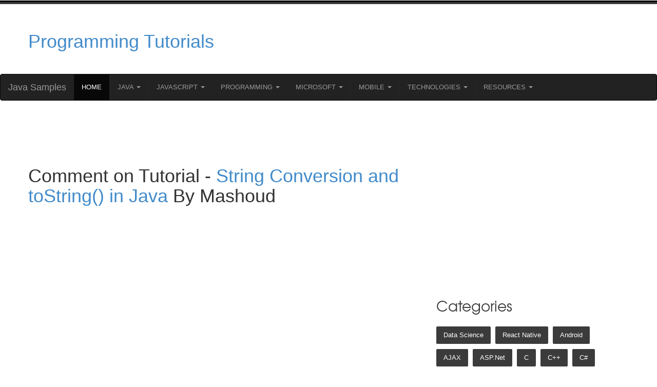

--- FILE ---
content_type: text/html; charset=UTF-8
request_url: https://java-samples.com/showcomment.php?commentid=35321
body_size: 5289
content:

        <!DOCTYPE HTML>
        <html>
            <head>

                <title>Comment On Tutorial - String Conversion and toString() in Java</title>
                <meta name="Description" content="When Java converts data into its string representation during concatenation, it does so by calling one of the overloaded versions of the string conversion method valueOf() defined by String. valueOf() is overloaded for all the simple types and for type Object. For the simple types, valueOf() returns a string that contains the human-readable equivalent of the value with which it is called. For objects, valueOf() calls the toString() method on the object. We will look more closely at valueOf() later in this chapter. Here, let's examine the toString() method, because it is the means by which you can determine the string representation for objects of classes that you create." />
                <meta name="Keywords" content="String Conversion and toString() in Java" />
                <meta name="Distribution" content="Global" />
                <script type="text/javascript" src="https://apis.google.com/js/plusone.js"></script>
                <meta http-equiv="Content-Type" content="text/html; charset=UTF-8" />
                <meta name="Robots" content="index,follow" />
        <!-- Google tag (gtag.js) -->
<script async src="https://www.googletagmanager.com/gtag/js?id=G-TYYY40PWMR"></script>
<script>
  window.dataLayer = window.dataLayer || [];
  function gtag(){dataLayer.push(arguments);}
  gtag('js', new Date());

  gtag('config', 'G-TYYY40PWMR');
</script>
<!-- Bootstrap -->
<meta name="viewport" content="width=device-width, initial-scale=1">
<script type="application/x-javascript"> addEventListener("load", function() { setTimeout(hideURLbar, 0); }, false); function hideURLbar(){ window.scrollTo(0,1); } </script>
<!--[if lt IE 9]>
    <script src="https://oss.maxcdn.com/libs/html5shiv/3.7.0/html5shiv.js"></script>
    <script src="https://oss.maxcdn.com/libs/respond.js/1.4.2/respond.min.js"></script>
<![endif]-->
<link href="css/style.css" rel="stylesheet" type="text/css" media="all" />
<!-- start plugins -->
<script type="text/javascript" src="js/bootstrap.min.js"></script>
<!-- start slider -->
<link href="css/slider.css" rel="stylesheet" type="text/css" media="all" />
<script type="text/javascript" src="js/modernizr.custom.28468.js"></script>
<script type="text/javascript" src="js/jquery.cslider.js"></script>
<script type="text/javascript">
    $(function () {

        $('#da-slider').cslider({
            autoplay: true,
            bgincrement: 450
        });

    });
</script>
<!-- Owl Carousel Assets -->
<link href="css/owl.carousel.css" rel="stylesheet">
<script src="js/owl.carousel.js"></script>
<script>
$(document).ready(function () {

$("#owl-demo").owlCarousel({
    items: 4,
    lazyLoad: true,
    autoPlay: true,
    navigation: true,
    navigationText: ["", ""],
    rewindNav: false,
    scrollPerPage: false,
    pagination: false,
    paginationNumbers: false,
});

});
</script>
<!-- //Owl Carousel Assets -->
<!----font-Awesome----->
<link rel="stylesheet" href="fonts/css/font-awesome.min.css">
<!----font-Awesome----->
<script async src="//pagead2.googlesyndication.com/pagead/js/adsbygoogle.js"></script>
<script>
            (adsbygoogle = window.adsbygoogle || []).push({
                google_ad_client: "ca-pub-0422232599241478",
                enable_page_level_ads: true
            });
</script>

            </head>
            <body>
                <link rel="stylesheet" type="text/css" href="//netdna.bootstrapcdn.com/bootstrap/3.1.1/css/bootstrap.min.css">
<script src="//ajax.googleapis.com/ajax/libs/jquery/1.11.0/jquery.min.js"></script>
<script src="//netdna.bootstrapcdn.com/bootstrap/3.1.1/js/bootstrap.min.js"></script>

<div class="header_bg">
    <div class="container">
        <div class="row header">
            <table width="100%">
                <tr>
                    <td width="33%"><h1><a href="index.php">Programming Tutorials</a></h1></td>
                    <td width="67%" align="right">
                        <script async src="https://pagead2.googlesyndication.com/pagead/js/adsbygoogle.js?client=ca-pub-0422232599241478"
     crossorigin="anonymous"></script>
<!-- 23-apr-java-samples-top-horizontal -->
<ins class="adsbygoogle"
     style="display:block"
     data-ad-client="ca-pub-0422232599241478"
     data-ad-slot="5563582553"
     data-ad-format="horizontal"
     data-full-width-responsive="true"></ins>
<script>
     (adsbygoogle = window.adsbygoogle || []).push({});
</script>
                    </td>
  
                </tr>
            </table>
          
            <div class="clearfix"></div>
        </div>
    </div>
</div>

<nav class="navbar navbar-inverse">
  <div class="container-fluid">
    <div class="navbar-header">
      <a class="navbar-brand" href="../index.php">Java Samples</a>
    </div>
    <ul class="nav navbar-nav">
        <li class="active"><a href="../index.php">Home</a></li>
      <li class="dropdown">
        <a class="dropdown-toggle" data-toggle="dropdown" href="#">Java
        <span class="caret"></span></a>
        <ul class="dropdown-menu">
            <li><a href="../java/">Java</a></li>
            <li><a href="../j2me/">J2ME</a></li>
            <li><a href="../jdbc/">JDBC</a></li>
            <li><a href="../jsp/">JSP</a></li>
            <li><a href="../jsf/">JSF</a></li>
            <li><a href="../struts/">Struts</a></li>
            <li><a href="../hibernate/">Hibernate</a></li>
            <li><a href="../ejb/">EJB</a></li>
            <li><a href="../java-beans/">Java Beans</a></li>
        </ul>
      </li>
       <li class="dropdown">
        <a class="dropdown-toggle" data-toggle="dropdown" href="#">JavaScript
        <span class="caret"></span></a>
        <ul class="dropdown-menu">
            <li><a href="../javascript/">JavaScript</a></li>
            <li><a href="../ajax/">AJAX</a></li>
            <li><a href="../node.js/">Node.Js</a></li>
         
        </ul>
      </li>
      <li class="dropdown">
        <a class="dropdown-toggle" data-toggle="dropdown" href="#">Programming
        <span class="caret"></span></a>
        <ul class="dropdown-menu">
            <li><a href="../c/">C</a></li>
            <li><a href="../c++/">C++</a></li>
            <li><a href="../python/">Python</a></li>
            <li><a href="../perl/">Perl</a></li>
            <li><a href="../ruby/">Ruby</a></li>
            <li><a href="../html5/">HTML5</a></li>
            <li><a href="../xml/">XML</a></li>
            <li><a href="../webservices/">Web Services</a></li>
        </ul>
      </li>
      <li class="dropdown">
        <a class="dropdown-toggle" data-toggle="dropdown" href="#">Microsoft
        <span class="caret"></span></a>
        <ul class="dropdown-menu">
            <li><a href="../vb.net/">VB.net</a></li>
            <li><a href="../asp.net">ASP.net</a></li>
            <li><a href="../csharp/">C#</a></li>
            <li><a href="../office365/">Office 365</a></li>
        </ul>
      </li>
      <li class="dropdown">
        <a class="dropdown-toggle" data-toggle="dropdown" href="#">Mobile
        <span class="caret"></span></a>
        <ul class="dropdown-menu">
            <li><a href="../android/">Android</a></li>
            <li><a href="../react-native/">React Native</a></li>
            <li><a href="../cocoa/">Cocoa</a></li>
            <li><a href="../iphone/">iPhone</a></li>
        </ul>
      </li>
      <li class="dropdown">
        <a class="dropdown-toggle" data-toggle="dropdown" href="#">Technologies
        <span class="caret"></span></a>
        <ul class="dropdown-menu">
            <li><a href="../trends/">Trends</a></li>
            <li><a href="../cloud/">Cloud</a></li>
            <li><a href="../data-science/">Data Science</a></li>
            <li><a href="../elkstack/">Elastic Search</a></li>
            <li><a href="../nosql/">NoSQL</a></li>
            <li><a href="../mysql/">MySQL</a></li>
            <li><a href="../linux/">Linux</a></li>
            <li><a href="../macos/">MacOS</a></li>
            <li><a href="../sap/">SAP</a></li>
            <li><a href="../photoshop/">Photoshop</a></li>
        </ul>
      </li>
       <li class="dropdown">
        <a class="dropdown-toggle" data-toggle="dropdown" href="#">Resources
        <span class="caret"></span></a>
        <ul class="dropdown-menu">
            <li><a href="../certification/">Certification</a></li>
            <li><a href="../interview/">Interview</a></li>
            <li><a href="../error/">Errors</a></li>
            <li><a href="../reviews/">Reviews</a></li>
        </ul>
      </li>
    </ul>
  </div>
</nav>


                <div class="main_bg"><!-- start main -->
                    <div class="container">
                        <div class="main row">
                            <div class="col-md-8 blog_left">
                                <div class="about details row">

                                    <h1>Comment on Tutorial - <a href="showtutorial.php?tutorialid=218">String Conversion and toString() in Java</a> By Mashoud</h1>

                                    <p>
                                        <br>
                                        <script type="text/javascript"><!--
                                        google_ad_client = "pub-0422232599241478";
                                            /* 336x280, new-java-tuttop created 12/6/08 */
                                            google_ad_slot = "2038559929";
                                            google_ad_width = 336;
                                            google_ad_height = 280;
                                        //-->
                                        </script>
                                        <script type="text/javascript" src="https://pagead2.googlesyndication.com/pagead/show_ads.js">
                                        </script>
                                    </table><div style="color:000080;font-family:Arial;font-size:10pt">
                                        <br>
                                        <b>Comment Added by    :</b> bistrita<br><br>
                                        <b>Comment Added at    :</b> 2010-09-09 09:33:31<br><br>
                                        <b>Comment on Tutorial :</b> <a href="showtutorial.php?tutorialid=218">String Conversion and toString() in Java</a> By Mashoud<br><code>good job.thanks</code>
                                        <br><br>
                                        <a href="showtutorial.php?tutorialid=218">View Tutorial</a>
                                        <br>
                                        <table>
                                            <tr><td>
                                                    <div id="relatedlinks_container_div"></div>
                                                    <script language=javascript defer>
                                                        var escFun = window.encodeURIComponent ? window.encodeURIComponent : escape;
                                                        var relatedlinks_js = document.createElement("script");
                                                        relatedlinks_js.setAttribute("charset", "utf-8");
                                                        relatedlinks_js.src = "http://relatedlinks.googlelabs.com/client/client.js?url=" +
                                                                escFun(document.URL) + "&referrer=" + escFun(document.referrer) +
                                                                "&relatedlinks_id=10583_6930591721676362907&title=" + escFun(document.title);
                                                        document.getElementsByTagName("head")[0].appendChild(relatedlinks_js);
                                                    </script>
                                                </td><td>
                                                    <script type="text/javascript"><!--
                                                    google_ad_client = "ca-pub-0422232599241478";
                                                        /* new-java-tut-bottom */
                                                        google_ad_slot = "5387556847";
                                                        google_ad_width = 336;
                                                        google_ad_height = 280;
                                                    //-->
                                                    </script>
                                                    <script type="text/javascript" src="https://pagead2.googlesyndication.com/pagead/show_ads.js">
                                                    </script>
                                                </td></tr>
                                        </table>
                                        <br>
                                        <script type="text/javascript"><!--
                                        google_ad_client = "pub-0422232599241478";
                                            /* java top adunit 728x15, created 4/10/09 */
                                            google_ad_slot = "9970225838";
                                            google_ad_width = 728;
                                            google_ad_height = 15;
                                        //-->
                                        </script>
                                        <script type="text/javascript" src="https://pagead2.googlesyndication.com/pagead/show_ads.js">
                                        </script>
                                        </p>



                                        <br>
                                        <br>

                                        </p>


                                    </div>
    
                                </div>
                            </div><!-- end main -->
                                <div class="col-md-4 blog_right">
    <!-- start social_network_likes 
    <div class="social_network_likes">
        <ul class="list-unstyled">
            <li><a href="#" class="tweets"><div class="followers"><p><span>2k</span>Followers</p></div><div class="social_network"><i class="twitter-icon"> </i> </div></a></li>
            <li><a href="#" class="facebook-followers"><div class="followers"><p><span>5k</span>Followers</p></div><div class="social_network"><i class="facebook-icon"> </i> </div></a></li>
            <li><a href="#" class="email"><div class="followers"><p><span>7.5k</span>members</p></div><div class="social_network"><i class="email-icon"> </i></div> </a></li>
            <li><a href="#" class="dribble"><div class="followers"><p><span>10k</span>Followers</p></div><div class="social_network"><i class="dribble-icon"> </i></div></a></li>
            <div class="clear"> </div>
        </ul>
    </div>
    <ul class="ads_nav list-unstyled">
        <h4>Ads 125 x 125</h4>
        <li><a href="#"><img src="images/ads_pic.jpg" alt=""> </a></li>
        <li><a href="#"><img src="images/ads_pic.jpg" alt=""> </a></li>
        <li><a href="#"><img src="images/ads_pic.jpg" alt=""> </a></li>
        <li><a href="#"><img src="images/ads_pic.jpg" alt=""> </a></li>
        <div class="clearfix"></div>
    </ul>
    -->
   

    <script async src="https://pagead2.googlesyndication.com/pagead/js/adsbygoogle.js"></script>
<!-- 2017-new-js-right-vertical-indexes -->
<ins class="adsbygoogle"
     style="display:block"
     data-ad-client="ca-pub-0422232599241478"
     data-ad-slot="4975548912"
     data-ad-format="auto"></ins>
<script>
     (adsbygoogle = window.adsbygoogle || []).push({});
</script>
    <ul class="tag_nav list-unstyled">
        <h4>categories</h4>
        <li><a href="https://www.java-samples.com/data-science/">Data Science</a></li>
        <li><a href="https://www.java-samples.com/react-native/">React Native</a></li>
        <li><a href="https://www.java-samples.com/android/">Android</a></li>
        <li><a href="https://www.java-samples.com/ajax/">AJAX</a></li>
        <li><a href="https://www.java-samples.com/asp.net/">ASP.net</a></li>
        <li><a href="https://www.java-samples.com/c/">C</a></li>
        <li><a href="https://www.java-samples.com/c++/">C++</a></li>
        <li><a href="https://www.java-samples.com/csharp/">C#</a></li>
        <li><a href="https://www.java-samples.com/cocoa/">Cocoa</a></li>
        <li><a href="https://www.java-samples.com/cloud/">Cloud Computing</a></li>
        <li><a href="https://www.java-samples.com/html5/">HTML5</a></li>
        <li><a href="https://www.java-samples.com/java/">Java</a></li>
        <li><a href="https://www.java-samples.com/javascript/">Javascript</a></li>
        <li><a href="https://www.java-samples.com/jsf/">JSF</a></li>
        <li><a href="https://www.java-samples.com/jsp/">JSP</a></li>
        <li><a href="https://www.java-samples.com/j2me/">J2ME</a></li>
        <li><a href="https://www.java-samples.com/java-beans/">Java Beans</a></li>
        <li><a href="https://www.java-samples.com/ejb/">EJB</a></li>
        <li><a href="https://www.java-samples.com/jdbc/">JDBC</a></li>
        <li><a href="https://www.java-samples.com/linux/">Linux</a></li>
        <li><a href="https://www.java-samples.com/macos/">Mac OS X</a></li>
        <li><a href="https://www.java-samples.com/iphone/">iPhone</a></li>
        <li><a href="https://www.java-samples.com/mysql/">MySQL</a></li>
        <li><a href="https://www.java-samples.com/office365/">Office 365</a></li>
        <li><a href="https://www.java-samples.com/perl/">Perl</a></li>
        <li><a href="https://www.java-samples.com/php/">PHP</a></li>
        <li><a href="https://www.java-samples.com/python/">Python</a></li>
        <li><a href="https://www.java-samples.com/ruby/">Ruby</a></li>
        <li><a href="https://www.java-samples.com/vb.net/">VB.net</a></li>
        <li><a href="https://www.java-samples.com/hibernate/">Hibernate</a></li>
        <li><a href="https://www.java-samples.com/struts/">Struts</a></li>
        <li><a href="https://www.java-samples.com/sap/">SAP</a></li>
        <li><a href="https://www.java-samples.com/trends/">Trends</a></li>	
        <li><a href="https://www.java-samples.com/reviews/">Tech Reviews</a></li>
        <li><a href="https://www.java-samples.com/webservices/">WebServices</a></li>
        <li><a href="https://www.java-samples.com/xml/">XML</a></li>
        <li><a href="https://www.java-samples.com/certification/">Certification</a></li>	
        <li><a href="https://www.java-samples.com/interview/">Interview</a></li>

        <div class="clearfix"></div>
    </ul>

    <h4>Related Tutorials</h4>
        <div><p class='para'><a href='https://www.java-samples.com/showtutorial.php?tutorialid=1922'>Read a file having a list of telnet commands and execute them one by one using Java</a></p><p class='para'><a href='https://www.java-samples.com/showtutorial.php?tutorialid=1918'>Open a .docx file and show content in a TextArea using Java</a></p><p class='para'><a href='https://www.java-samples.com/showtutorial.php?tutorialid=1206'>Step by Step guide to setup freetts for Java</a></p><p class='para'><a href='https://www.java-samples.com/showtutorial.php?tutorialid=586'>Of Object, equals (), == and hashCode ()</a></p><p class='para'><a href='https://www.java-samples.com/showtutorial.php?tutorialid=1188'>Using the AWS SDK for Java in Eclipse</a></p><p class='para'><a href='https://www.java-samples.com/showtutorial.php?tutorialid=1187'>Using the AWS SDK for Java</a></p><p class='para'><a href='https://www.java-samples.com/showtutorial.php?tutorialid=405'>DateFormat  sample program in Java</a></p><p class='para'><a href='https://www.java-samples.com/showtutorial.php?tutorialid=381'>concurrent.Flow instead of Observable class in Java</a></p><p class='para'><a href='https://www.java-samples.com/showtutorial.php?tutorialid=1893'>Calculator application in Java</a></p><p class='para'><a href='https://www.java-samples.com/showtutorial.php?tutorialid=1892'>Getting Started with Java</a></p><p class='para'><a href='https://www.java-samples.com/showtutorial.php?tutorialid=1891'>How Java is orgranized?</a></p><p class='para'><a href='https://www.java-samples.com/showtutorial.php?tutorialid=679'>java.lang.reflect package</a></p><p class='para'><a href='https://www.java-samples.com/showtutorial.php?tutorialid=676'>Sending Email from Java application (using gmail)</a></p><p class='para'><a href='https://www.java-samples.com/showtutorial.php?tutorialid=1818'>Java program to get location meta data from an image </a></p><p class='para'><a href='https://www.java-samples.com/showtutorial.php?tutorialid=132'>J2EE APIs </a></p></div>
   <!-- <h4>Archived Comments</h4> -->
    
</div>                            </div>
                    </div>
        <div class="footer_bg"><!-- start footer -->
    <div class="container">
        <div class="row  footer">
            <div class="copy text-center">
                <p class="link"><span>&#169; 2023 <strong>Java-samples.com</strong> </span> <a href="/privacy-policy.php">Privacy Policy</a></p>
                <p>
<p>Tutorial Archive:
    <a href="/showtitles.php?category=Data Science&start=1">Data Science</a>&nbsp;
    <a href="/showtitles.php?category=React-Native&start=1">React Native</a>&nbsp;
<a href="/showtitles.php?category=Android&start=1">Android</a>&nbsp;
<a href="/showtitles.php?category=AJAX&start=1">AJAX</a>&nbsp;
<a href="/showtitles.php?category=Asp&start=1">ASP.net</a>&nbsp;
<a href="/showtitles.php?category=C&start=1">C</a>&nbsp;
<a href="/showtitles.php?category=C%2B%2B&start=1">C++</a>&nbsp;
<a href="/showtitles.php?category=Csharp&start=1">C#</a>&nbsp;
<a href="/showtitles.php?category=Cocoa&start=1">Cocoa</a>&nbsp;
<a href="/showtitles.php?category=Cloud&start=1">Cloud Computing</a>&nbsp;
<a href="/showtitles.php?category=EJB&start=1">EJB</a>&nbsp;
<a href="/showtitles.php?category=Error&start=1">Errors</a>&nbsp;
<a href="/showtitles.php?category=Java&amp;start=1">Java</a>&nbsp;
<a href="/showtitles.php?category=Certification&start=1">Certification</a>&nbsp;
<a href="/showtitles.php?category=Interview&start=1">Interview</a>&nbsp;
<a href="/showtitles.php?category=iPhone&start=1">iPhone</a>&nbsp;
<a href="/showtitles.php?category=Javascript&start=1">Javascript</a>&nbsp;
<a href="/showtitles.php?category=JSF&start=1">JSF</a>&nbsp;
<a href="/showtitles.php?category=JSP&amp;start=1">JSP</a>&nbsp;
<a href="/showtitles.php?category=Java Beans&amp;start=1">Java Beans</a>&nbsp;
<a href="/showtitles.php?category=J2ME&amp;start=1">J2ME</a>&nbsp;
<a href="/showtitles.php?category=JDBC&amp;start=1">JDBC</a>&nbsp;
<a href="/showtitles.php?category=linux&amp;start=1">Linux</a>&nbsp;
<a href="/showtitles.php?category=macos&amp;start=1">Mac OS X</a>&nbsp;
<a href="/showtitles.php?category=MySQL&amp;start=1">MySQL</a>&nbsp;
<a href="/showtitles.php?category=Perl&amp;start=1">Perl</a>&nbsp;
<a href="/showtitles.php?category=PHP&amp;start=1">PHP</a>&nbsp;
<a href="/showtitles.php?category=Python&amp;start=1">Python</a>&nbsp;
<a href="/showtitles.php?category=ruby&amp;start=1">Ruby</a>&nbsp;
<a href="/showtitles.php?category=SAP&amp;start=1">SAP</a>&nbsp;
<a href="/showtitles.php?category=VB.net&amp;start=1">VB.net</a>&nbsp;
<a href="/showtitles.php?category=EJB&amp;start=1">EJB</a>&nbsp;
<a href="/showtitles.php?category=Struts&amp;start=1">Struts</a>&nbsp;
<a href="/showtitles.php?category=trends&start=1">Trends</a>&nbsp;
<a href="/showtitles.php?category=WebServices&amp;start=1">WebServices</a>&nbsp;
<a href="/showtitles.php?category=XML&amp;start=1">XML</a>&nbsp;
<a href="/showtitles.php?category=Office365&amp;start=1">Office 365</a>&nbsp;
<a href="/showtitles.php?category=Hibernate&amp;start=1">Hibernate</a>
</p>
<p>Latest Tutorials on: 
    <a href="/showtitles.php?category=Data Science&start=1">Data Science</a>&nbsp;
    <a href="/showtutoriallist.php?category=React-Native&start=1">React Native</a>&nbsp;
<a href="/showtutoriallist.php?category=Android&start=1">Android</a>&nbsp;
<a href="/showtutoriallist.php?category=AJAX&start=1">AJAX</a>&nbsp;
<a href="/showtutoriallist.php?category=Asp&start=1">ASP.net</a>&nbsp;
<a href="/showtutoriallist.php?category=C&start=1">C</a>&nbsp;
<a href="/showtutoriallist.php?category=Cocoa&start=1">Cocoa</a>&nbsp;
<a href="/showtutoriallist.php?category=C%2B%2B&start=1">C++</a>&nbsp;
<a href="/showtutoriallist.php?category=Csharp&start=1">C#</a>&nbsp;
<a href="/showtutoriallist.php?category=EJB&start=1">EJB</a>&nbsp;
<a href="/showtutoriallist.php?category=Error&start=1">Errors</a>&nbsp;
<a href="/showtutoriallist.php?category=Java&amp;start=1">Java</a>&nbsp;
<a href="/showtutoriallist.php?category=Certification&start=1">Certification</a>&nbsp;
<a href="/showtutoriallist.php?category=Interview&start=1">Interview</a>&nbsp;
<a href="/showtutoriallist.php?category=iPhone&start=1">iPhone</a>&nbsp;
<a href="/showtutoriallist.php?category=Javascript&start=1">Javascript</a>&nbsp;
<a href="/showtutoriallist.php?category=JSF&start=1">JSF</a>&nbsp;
<a href="/showtutoriallist.php?category=JSP&amp;start=1">JSP</a>&nbsp;
<a href="/showtutoriallist.php?category=Java Beans&amp;start=1">Java Beans</a>&nbsp;
<a href="/showtutoriallist.php?category=J2ME&amp;start=1">J2ME</a>&nbsp;
<a href="/showtutoriallist.php?category=JDBC&amp;start=1">JDBC</a>&nbsp; 
<a href="/showtutoriallist.php?category=linux&amp;start=1">Linux</a>&nbsp;
<a href="/showtutoriallist.php?category=macos&amp;start=1">Mac OS X</a>&nbsp;
<a href="/showtutoriallist.php?category=MySQL&amp;start=1">MySQL</a>&nbsp;
<a href="/showtutoriallist.php?category=Perl&amp;start=1">Perl</a>&nbsp;
<a href="/showtutoriallist.php?category=PHP&amp;start=1">PHP</a>&nbsp;
<a href="/showtutoriallist.php?category=Python&amp;start=1">Python</a>&nbsp;
<a href="/showtutoriallist.php?category=ruby&amp;start=1">Ruby</a>&nbsp;
<a href="/showtutoriallist.php?category=SAP&amp;start=1">SAP</a>&nbsp;
<a href="/showtutoriallist.php?category=VB.net&amp;start=1">VB.net</a>&nbsp;
<a href="/showtutoriallist.php?category=EJB&amp;start=1">EJB</a>&nbsp; 
<a href="/showtutoriallist.php?category=Struts&amp;start=1">Struts</a>&nbsp;
<a href="/showtutoriallist.php?category=Cloud&start=1">Cloud Computing</a>&nbsp;
<a href="/showtutoriallist.php?category=WebServices&amp;start=1">WebServices</a>&nbsp;
<a href="/showtutoriallist.php?category=XML&amp;start=1">XML</a>&nbsp;
<a href="/showtutoriallist.php?category=Office365&amp;start=1">Office 365</a>&nbsp;
<a href="/showtutoriallist.php?category=Hibernate&amp;start=1">Hibernate</a>
</p>	</p>
            </div>
        </div>
    </div>
</div>
                                                    <script defer src="https://static.cloudflareinsights.com/beacon.min.js/vcd15cbe7772f49c399c6a5babf22c1241717689176015" integrity="sha512-ZpsOmlRQV6y907TI0dKBHq9Md29nnaEIPlkf84rnaERnq6zvWvPUqr2ft8M1aS28oN72PdrCzSjY4U6VaAw1EQ==" data-cf-beacon='{"version":"2024.11.0","token":"d20141f6d62841128aead5799e6b8848","r":1,"server_timing":{"name":{"cfCacheStatus":true,"cfEdge":true,"cfExtPri":true,"cfL4":true,"cfOrigin":true,"cfSpeedBrain":true},"location_startswith":null}}' crossorigin="anonymous"></script>
</body>
                    </html>

--- FILE ---
content_type: text/html; charset=utf-8
request_url: https://www.google.com/recaptcha/api2/aframe
body_size: 263
content:
<!DOCTYPE HTML><html><head><meta http-equiv="content-type" content="text/html; charset=UTF-8"></head><body><script nonce="rII2n3W0shlHcgmsUR7L9Q">/** Anti-fraud and anti-abuse applications only. See google.com/recaptcha */ try{var clients={'sodar':'https://pagead2.googlesyndication.com/pagead/sodar?'};window.addEventListener("message",function(a){try{if(a.source===window.parent){var b=JSON.parse(a.data);var c=clients[b['id']];if(c){var d=document.createElement('img');d.src=c+b['params']+'&rc='+(localStorage.getItem("rc::a")?sessionStorage.getItem("rc::b"):"");window.document.body.appendChild(d);sessionStorage.setItem("rc::e",parseInt(sessionStorage.getItem("rc::e")||0)+1);localStorage.setItem("rc::h",'1768768209162');}}}catch(b){}});window.parent.postMessage("_grecaptcha_ready", "*");}catch(b){}</script></body></html>

--- FILE ---
content_type: text/css
request_url: https://java-samples.com/css/owl.carousel.css
body_size: 1956
content:
/*
* 	Owl Carousel Owl Demo Theme 
*	v1.24
*/
    #owl-demo .item{
       margin: 0.5em;
		transition: 0.5s all;
		-webkit-transition: 0.5s all;
		-moz-transition: 0.5s all;
		-o-transition: 0.5s all;
		padding: 1em;
		background: #fff;
		cursor:pointer;
    }
    #owl-demo .item:hover a{
    		color:#EA6060;
    }
    #owl-demo .item img{
        display: block;
        height: auto;
    }
.item img,.item a,.item p{
	transition: 0.5s all;
	-webkit-transition: 0.5s all;
	-moz-transition: 0.5s all;
	-o-transition: 0.5s all;
}
.item img:hover,.item a:hover,.item p:hover{
	opacity:1;
}
.owl-theme .owl-controls{
	margin-top: 10px;
	text-align: center;
}
/*-----*/
.item h4 {
	margin: 20px 0 10px;
}
.item h4 a{
	font-family: 'open_sansregular';
	text-transform: uppercase;
	font-size: 24px;
	color: #3b3b3b;
	display:block;
	transition:0.5s all;
    -webkit-transition:0.5s all;
    -moz-transition:0.5s all;
    -o-transition:0.5s all;
}
.item h4 a:hover{
	color:#ff5454;
	text-decoration:none;
}
.item p{
	font-family: 'open_sansregular';
	font-size: 13px;
	color: #3b3b3b;
	line-height: 1.8em;
}
/*---//--*/
/* Styling Next and Prev buttons */

.owl-theme .owl-controls .owl-buttons div{
	color: #FFF;
	display: inline-block;
	zoom: 1;
	*display: inline;/*IE7 life-saver */
	margin: 5px;
	height:85px;
	width:34px;
	display:block;
	font-size: 12px;
	transition:0.5s all;
    -webkit-transition:0.5s all;
    -moz-transition:0.5s all;
    -o-transition:0.5s all;
}
.owl-theme .owl-controls .owl-buttons div:hover{
	opacity:0.6;
}
/* Clickable class fix problem with hover on touch devices */
/* Use it for non-touch hover action */
.owl-theme .owl-controls.clickable .owl-buttons div:hover{
	text-decoration: none;
}
.owl-prev {
	position: absolute;
	top: 23%;
	left: -3%;
	background: url(../images/c-arrows.png) no-repeat;
}
.owl-next{
	position: absolute;
	top:23%;
	right: -4%;
	background: url(../images/c-arrows.png) no-repeat -39px 0px;
}
/* Styling Pagination*/

.owl-theme .owl-controls .owl-page{
	display: inline-block;
	zoom: 1;
	*display: inline;/*IE7 life-saver */
}
.owl-theme .owl-controls .owl-page span{
	display: block;
	width: 12px;
	height: 12px;
	margin: 5px 7px;
	filter: Alpha(Opacity=50);/*IE7 fix*/
	opacity: 0.5;
	-webkit-border-radius: 20px;
	-moz-border-radius: 20px;
	-o-border-radius: 20px;
	border-radius: 20px;
	background: url(../images/c-arrows.png) no-repeat;
}

.owl-theme .owl-controls .owl-page.active span,
.owl-theme .owl-controls.clickable .owl-page:hover span{
	filter: Alpha(Opacity=100);/*IE7 fix*/
	opacity: 1;
}

/* If PaginationNumbers is true */

.owl-theme .owl-controls .owl-page span.owl-numbers{
	height: auto;
	width: auto;
	color: #FFF;
	padding: 2px 10px;
	font-size: 12px;
	-webkit-border-radius: 30px;
	-moz-border-radius: 30px;
	-o-border-radius: 30px;
	border-radius: 30px;
}

/* preloading images */
.owl-item.loading{
	min-height: 150px;
	background: url(AjaxLoader.gif) no-repeat center center
}
/* 
 * 	Core Owl Carousel CSS File
 *	v1.24
 */
/* clearfix */
.owl-carousel .owl-wrapper:after {
	content: ".";
	display: block;
	clear: both;
	visibility: hidden;
	line-height: 0;
	height: 0;
}
/* display none until init */
.owl-carousel{
	display: none;
	position: relative;
	width: 100%;
	-ms-touch-action: pan-y;
	margin: 2% 0 4%;
}
.owl-carousel .owl-wrapper{
	display: none;
	position: relative;
	-webkit-transform: translate3d(0px, 0px, 0px);
}
.owl-carousel .owl-wrapper-outer{
	overflow: hidden;
	position: relative;
	width: 100%;
}
.owl-carousel .owl-wrapper-outer.autoHeight{
	-webkit-transition: height 500ms ease-in-out;
	-moz-transition: height 500ms ease-in-out;
	-ms-transition: height 500ms ease-in-out;
	-o-transition: height 500ms ease-in-out;
	transition: height 500ms ease-in-out;
}
.owl-carousel .owl-item{
	float: left;
}
.owl-controls .owl-page,
.owl-controls .owl-buttons div{
	cursor: pointer;
}
.owl-controls {
	-webkit-user-select: none;
	-khtml-user-select: none;
	-moz-user-select: none;
	-ms-user-select: none;
	user-select: none;
	-webkit-tap-highlight-color: rgba(0, 0, 0, 0);
}

/* mouse grab icon */
.grabbing { 
    cursor:url(grabbing.png) 8 8, move;
}

/* fix */
.owl-carousel  .owl-wrapper,
.owl-carousel  .owl-item{
	-webkit-backface-visibility: hidden;
	-moz-backface-visibility:    hidden;
	-ms-backface-visibility:     hidden;
  -webkit-transform: translate3d(0,0,0);
  -moz-transform: translate3d(0,0,0);
  -ms-transform: translate3d(0,0,0);
}

/* CSS3 Transitions */

.owl-origin {
	-webkit-perspective: 1200px;
	-webkit-perspective-origin-x : 50%;
	-webkit-perspective-origin-y : 50%;
	-moz-perspective : 1200px;
	-moz-perspective-origin-x : 50%;
	-moz-perspective-origin-y : 50%;
	perspective : 1200px;
}
/* fade */
.owl-fade-out {
  z-index: 10;
  -webkit-animation: fadeOut .7s both ease;
  -moz-animation: fadeOut .7s both ease;
  animation: fadeOut .7s both ease;
}
.owl-fade-in {
  -webkit-animation: fadeIn .7s both ease;
  -moz-animation: fadeIn .7s both ease;
  animation: fadeIn .7s both ease;
}
/* backSlide */
.owl-backSlide-out {
  -webkit-animation: backSlideOut 1s both ease;
  -moz-animation: backSlideOut 1s both ease;
  animation: backSlideOut 1s both ease;
}
.owl-backSlide-in {
  -webkit-animation: backSlideIn 1s both ease;
  -moz-animation: backSlideIn 1s both ease;
  animation: backSlideIn 1s both ease;
}
/* goDown */
.owl-goDown-out {
  -webkit-animation: scaleToFade .7s ease both;
  -moz-animation: scaleToFade .7s ease both;
  animation: scaleToFade .7s ease both;
}
.owl-goDown-in {
  -webkit-animation: goDown .6s ease both;
  -moz-animation: goDown .6s ease both;
  animation: goDown .6s ease both;
}
/* scaleUp */
.owl-fadeUp-in {
  -webkit-animation: scaleUpFrom .5s ease both;
  -moz-animation: scaleUpFrom .5s ease both;
  animation: scaleUpFrom .5s ease both;
}

.owl-fadeUp-out {
  -webkit-animation: scaleUpTo .5s ease both;
  -moz-animation: scaleUpTo .5s ease both;
  animation: scaleUpTo .5s ease both;
}
/* Keyframes */
/*empty*/
@-webkit-keyframes empty {
  0% {opacity: 1}
}
@-moz-keyframes empty {
  0% {opacity: 1}
}
@keyframes empty {
  0% {opacity: 1}
}
@-webkit-keyframes fadeIn {
  0% { opacity:0; }
  100% { opacity:1; }
}
@-moz-keyframes fadeIn {
  0% { opacity:0; }
  100% { opacity:1; }
}
@keyframes fadeIn {
  0% { opacity:0; }
  100% { opacity:1; }
}
@-webkit-keyframes fadeOut {
  0% { opacity:1; }
  100% { opacity:0; }
}
@-moz-keyframes fadeOut {
  0% { opacity:1; }
  100% { opacity:0; }
}
@keyframes fadeOut {
  0% { opacity:1; }
  100% { opacity:0; }
}
@-webkit-keyframes backSlideOut {
  25% { opacity: .5; -webkit-transform: translateZ(-500px); }
  75% { opacity: .5; -webkit-transform: translateZ(-500px) translateX(-200%); }
  100% { opacity: .5; -webkit-transform: translateZ(-500px) translateX(-200%); }
}
@-moz-keyframes backSlideOut {
  25% { opacity: .5; -moz-transform: translateZ(-500px); }
  75% { opacity: .5; -moz-transform: translateZ(-500px) translateX(-200%); }
  100% { opacity: .5; -moz-transform: translateZ(-500px) translateX(-200%); }
}
@keyframes backSlideOut {
  25% { opacity: .5; transform: translateZ(-500px); }
  75% { opacity: .5; transform: translateZ(-500px) translateX(-200%); }
  100% { opacity: .5; transform: translateZ(-500px) translateX(-200%); }
}
@-webkit-keyframes backSlideIn {
  0%, 25% { opacity: .5; -webkit-transform: translateZ(-500px) translateX(200%); }
  75% { opacity: .5; -webkit-transform: translateZ(-500px); }
  100% { opacity: 1; -webkit-transform: translateZ(0) translateX(0); }
}
@-moz-keyframes backSlideIn {
  0%, 25% { opacity: .5; -moz-transform: translateZ(-500px) translateX(200%); }
  75% { opacity: .5; -moz-transform: translateZ(-500px); }
  100% { opacity: 1; -moz-transform: translateZ(0) translateX(0); }
}
@keyframes backSlideIn {
  0%, 25% { opacity: .5; transform: translateZ(-500px) translateX(200%); }
  75% { opacity: .5; transform: translateZ(-500px); }
  100% { opacity: 1; transform: translateZ(0) translateX(0); }
}
@-webkit-keyframes scaleToFade {
  to { opacity: 0; -webkit-transform: scale(.8); }
}
@-moz-keyframes scaleToFade {
  to { opacity: 0; -moz-transform: scale(.8); }
}
@keyframes scaleToFade {
  to { opacity: 0; transform: scale(.8); }
}
@-webkit-keyframes goDown {
  from { -webkit-transform: translateY(-100%); }
}
@-moz-keyframes goDown {
  from { -moz-transform: translateY(-100%); }
}
@keyframes goDown {
  from { transform: translateY(-100%); }
}

@-webkit-keyframes scaleUpFrom {
  from { opacity: 0; -webkit-transform: scale(1.5); }
}
@-moz-keyframes scaleUpFrom {
  from { opacity: 0; -moz-transform: scale(1.5); }
}
@keyframes scaleUpFrom {
  from { opacity: 0; transform: scale(1.5); }
}

@-webkit-keyframes scaleUpTo {
  to { opacity: 0; -webkit-transform: scale(1.5); }
}
@-moz-keyframes scaleUpTo {
  to { opacity: 0; -moz-transform: scale(1.5); }
}
@keyframes scaleUpTo {
  to { opacity: 0; transform: scale(1.5); }
}
@media only screen and (max-width:1440px) and (min-width:1366px) {
	.owl-carousel {
		width: 95%;
		margin: 0 auto;
		padding: 2%;
	}
}
@media only screen and (max-width:1366px) and (min-width:1280px) {
	.owl-carousel {
		width: 95%;
		margin: 0 auto;
		padding: 2%;
	}
}
@media only screen and (max-width:1280px) and (min-width:1024px) {
	.owl-carousel {
		width: 95%;
		margin: 0 auto;
		padding: 2%;
	}
	.item h4 a{
		font-size: 1.2em;
	}
}
@media only screen and (max-width:1024px) and (min-width:768px) {
	.owl-carousel {
		width: 95%;
		margin: 0 auto;
		padding: 2%;
	}
	.item h4 a {
		font-size: 1em;
	}
	.cau_left img{
		width: 80%;
		margin: 0 auto;
	}
}
@media only screen and (max-width:800px) and (min-width:640px) {
	.owl-carousel {
		width: 95%;
		margin: 0 auto;
		padding: 2%;
	}
	.item h4 a{
		font-size: 1em;
	}
	.da-slide .da-link {
		margin-left:10px;
		top: 225px;
		padding: 10px 34px 8px;
	}
	.cau_left img{
		width: 60%;
		margin: 0 auto;
	}
}
@media only screen and (max-width:640px) and (min-width:480px) {
	.owl-carousel {
		width: 95%;
		margin: 0 auto;
		padding: 2%;
	}
	.da-slide .da-link {
		margin-left:10px;
		top: 240px;
		padding: 10px 34px 8px;
	}
	.da-slide {
		padding: 0 5%;
		width: 80%;
	}
}
@media only screen and (max-width:480px) and (min-width:320px) {
	.owl-carousel {
	
	}
	.da-slide .da-link {
		top: 180px;
		margin-left:10px;
		padding: 8px 18px 6px;
		font-size:1.2em;
	}
	.cau_left img{
		width: 50%;
		margin: 0 auto;
	}
	.item h4 a{
		font-size: 1em;
	}
	
}
@media only screen and (max-width:320px) and (min-width:240px) {
	.owl-carousel {
	
	}
	#owl-demo .item img{
		width: 40%;
		margin: 0 auto;
		text-align: center;
	}
	.cau_left a img{
		width: 160px;
		margin: 0 auto;
		text-align: center;
	}
	.da-slide .da-link {
		top:160px;
		margin-left:10px;
		padding: 8px 18px 6px;
		font-size:13px;
	}
	.fa-btn{
		font-size: 12px;
	}
}